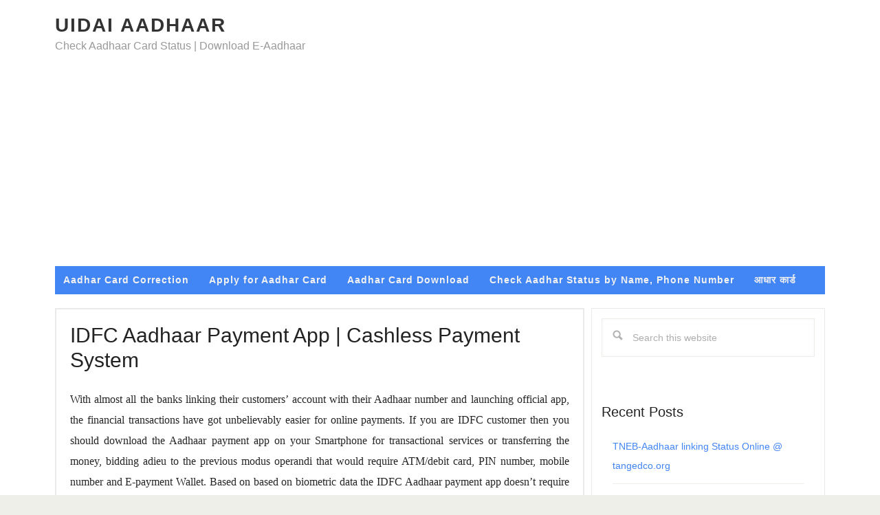

--- FILE ---
content_type: text/html; charset=UTF-8
request_url: https://aadhar-uidai.in/idfc-aadhar-payment-app/
body_size: 9290
content:
<!DOCTYPE html>
<html lang="en-US">
<head >
<meta charset="UTF-8" />
<meta name="viewport" content="width=device-width, initial-scale=1" />
    <style>
        #wpadminbar #wp-admin-bar-p404_free_top_button .ab-icon:before {
            content: "\f103";
            color: red;
            top: 2px;
        }
    </style>
<meta name='robots' content='index, follow, max-image-preview:large, max-snippet:-1, max-video-preview:-1' />

	
	<title>IDFC Aadhaar Payment App | Cashless Payment System</title>
	<meta name="description" content="IDFC Aadhaar Payment App stands amongst top Aadhaar based banking apps serving bank customers of IDFC without imposing lengthy procedure like downloading E wallet app, using mobile number for one time word (OTP) and bank details (A/C, PIN/Password, name of bank, etc).  " />
	<link rel="canonical" href="https://aadhar-uidai.in/idfc-aadhar-payment-app/" />
	<meta property="og:locale" content="en_US" />
	<meta property="og:type" content="article" />
	<meta property="og:title" content="IDFC Aadhaar Payment App | Cashless Payment System" />
	<meta property="og:description" content="IDFC Aadhaar Payment App stands amongst top Aadhaar based banking apps serving bank customers of IDFC without imposing lengthy procedure like downloading E wallet app, using mobile number for one time word (OTP) and bank details (A/C, PIN/Password, name of bank, etc).  " />
	<meta property="og:url" content="https://aadhar-uidai.in/idfc-aadhar-payment-app/" />
	<meta property="og:site_name" content="UIDAI Aadhaar" />
	<meta property="article:published_time" content="2018-02-21T05:54:54+00:00" />
	<meta property="article:modified_time" content="2018-02-21T05:56:37+00:00" />
	<meta property="og:image" content="https://aadhar-uidai.in/wp-content/uploads/2018/02/idfc-aadhaar-pay-app.png" />
	<meta property="og:image:width" content="400" />
	<meta property="og:image:height" content="219" />
	<meta property="og:image:type" content="image/png" />
	<meta name="author" content="sumit" />
	<meta name="twitter:card" content="summary_large_image" />
	<meta name="twitter:label1" content="Written by" />
	<meta name="twitter:data1" content="sumit" />
	<meta name="twitter:label2" content="Est. reading time" />
	<meta name="twitter:data2" content="2 minutes" />
	<script type="application/ld+json" class="yoast-schema-graph">{"@context":"https://schema.org","@graph":[{"@type":"WebPage","@id":"https://aadhar-uidai.in/idfc-aadhar-payment-app/","url":"https://aadhar-uidai.in/idfc-aadhar-payment-app/","name":"IDFC Aadhaar Payment App | Cashless Payment System","isPartOf":{"@id":"https://aadhar-uidai.in/#website"},"primaryImageOfPage":{"@id":"https://aadhar-uidai.in/idfc-aadhar-payment-app/#primaryimage"},"image":{"@id":"https://aadhar-uidai.in/idfc-aadhar-payment-app/#primaryimage"},"thumbnailUrl":"https://aadhar-uidai.in/wp-content/uploads/2018/02/idfc-aadhaar-pay-app.png","datePublished":"2018-02-21T05:54:54+00:00","dateModified":"2018-02-21T05:56:37+00:00","author":{"@id":"https://aadhar-uidai.in/#/schema/person/74e6650f46c9654397fd60bf10d7c885"},"description":"IDFC Aadhaar Payment App stands amongst top Aadhaar based banking apps serving bank customers of IDFC without imposing lengthy procedure like downloading E wallet app, using mobile number for one time word (OTP) and bank details (A/C, PIN/Password, name of bank, etc).  ","breadcrumb":{"@id":"https://aadhar-uidai.in/idfc-aadhar-payment-app/#breadcrumb"},"inLanguage":"en-US","potentialAction":[{"@type":"ReadAction","target":["https://aadhar-uidai.in/idfc-aadhar-payment-app/"]}]},{"@type":"ImageObject","inLanguage":"en-US","@id":"https://aadhar-uidai.in/idfc-aadhar-payment-app/#primaryimage","url":"https://aadhar-uidai.in/wp-content/uploads/2018/02/idfc-aadhaar-pay-app.png","contentUrl":"https://aadhar-uidai.in/wp-content/uploads/2018/02/idfc-aadhaar-pay-app.png","width":400,"height":219,"caption":"IDFC Aadhaar Payment App"},{"@type":"BreadcrumbList","@id":"https://aadhar-uidai.in/idfc-aadhar-payment-app/#breadcrumb","itemListElement":[{"@type":"ListItem","position":1,"name":"Home","item":"https://aadhar-uidai.in/"},{"@type":"ListItem","position":2,"name":"IDFC Aadhaar Payment App | Cashless Payment System"}]},{"@type":"WebSite","@id":"https://aadhar-uidai.in/#website","url":"https://aadhar-uidai.in/","name":"UIDAI Aadhaar","description":"Check Aadhaar Card Status | Download E-Aadhaar","potentialAction":[{"@type":"SearchAction","target":{"@type":"EntryPoint","urlTemplate":"https://aadhar-uidai.in/?s={search_term_string}"},"query-input":"required name=search_term_string"}],"inLanguage":"en-US"},{"@type":"Person","@id":"https://aadhar-uidai.in/#/schema/person/74e6650f46c9654397fd60bf10d7c885","name":"sumit","image":{"@type":"ImageObject","inLanguage":"en-US","@id":"https://aadhar-uidai.in/#/schema/person/image/","url":"https://secure.gravatar.com/avatar/58f466cc3c38a9dfc7b3929b0a1081ba?s=96&d=mm&r=g","contentUrl":"https://secure.gravatar.com/avatar/58f466cc3c38a9dfc7b3929b0a1081ba?s=96&d=mm&r=g","caption":"sumit"},"url":"https://aadhar-uidai.in/author/sumit/"}]}</script>
	


<link rel='dns-prefetch' href='//stats.wp.com' />
<link rel='dns-prefetch' href='//c0.wp.com' />
		
		
					
				
		<link rel='stylesheet' id='wpacu-combined-css-head-1' href='https://aadhar-uidai.in/wp-content/cache/asset-cleanup/css/head-05cc09fbe675b3d57df186f61bf016d104a44e46.css' type='text/css' media='all' />

<link rel='stylesheet' id='mediaelement-css' href='https://c0.wp.com/c/6.1.1/wp-includes/js/mediaelement/mediaelementplayer-legacy.min.css' type='text/css' media='all' />
<link rel='stylesheet' id='wp-mediaelement-css' href='https://c0.wp.com/c/6.1.1/wp-includes/js/mediaelement/wp-mediaelement.min.css' type='text/css' media='all' />

<link rel='stylesheet' id='classic-theme-styles-css' href='https://c0.wp.com/c/6.1.1/wp-includes/css/classic-themes.min.css' type='text/css' media='all' />
<style id='global-styles-inline-css' type='text/css'>
body{--wp--preset--color--black: #000000;--wp--preset--color--cyan-bluish-gray: #abb8c3;--wp--preset--color--white: #ffffff;--wp--preset--color--pale-pink: #f78da7;--wp--preset--color--vivid-red: #cf2e2e;--wp--preset--color--luminous-vivid-orange: #ff6900;--wp--preset--color--luminous-vivid-amber: #fcb900;--wp--preset--color--light-green-cyan: #7bdcb5;--wp--preset--color--vivid-green-cyan: #00d084;--wp--preset--color--pale-cyan-blue: #8ed1fc;--wp--preset--color--vivid-cyan-blue: #0693e3;--wp--preset--color--vivid-purple: #9b51e0;--wp--preset--gradient--vivid-cyan-blue-to-vivid-purple: linear-gradient(135deg,rgba(6,147,227,1) 0%,rgb(155,81,224) 100%);--wp--preset--gradient--light-green-cyan-to-vivid-green-cyan: linear-gradient(135deg,rgb(122,220,180) 0%,rgb(0,208,130) 100%);--wp--preset--gradient--luminous-vivid-amber-to-luminous-vivid-orange: linear-gradient(135deg,rgba(252,185,0,1) 0%,rgba(255,105,0,1) 100%);--wp--preset--gradient--luminous-vivid-orange-to-vivid-red: linear-gradient(135deg,rgba(255,105,0,1) 0%,rgb(207,46,46) 100%);--wp--preset--gradient--very-light-gray-to-cyan-bluish-gray: linear-gradient(135deg,rgb(238,238,238) 0%,rgb(169,184,195) 100%);--wp--preset--gradient--cool-to-warm-spectrum: linear-gradient(135deg,rgb(74,234,220) 0%,rgb(151,120,209) 20%,rgb(207,42,186) 40%,rgb(238,44,130) 60%,rgb(251,105,98) 80%,rgb(254,248,76) 100%);--wp--preset--gradient--blush-light-purple: linear-gradient(135deg,rgb(255,206,236) 0%,rgb(152,150,240) 100%);--wp--preset--gradient--blush-bordeaux: linear-gradient(135deg,rgb(254,205,165) 0%,rgb(254,45,45) 50%,rgb(107,0,62) 100%);--wp--preset--gradient--luminous-dusk: linear-gradient(135deg,rgb(255,203,112) 0%,rgb(199,81,192) 50%,rgb(65,88,208) 100%);--wp--preset--gradient--pale-ocean: linear-gradient(135deg,rgb(255,245,203) 0%,rgb(182,227,212) 50%,rgb(51,167,181) 100%);--wp--preset--gradient--electric-grass: linear-gradient(135deg,rgb(202,248,128) 0%,rgb(113,206,126) 100%);--wp--preset--gradient--midnight: linear-gradient(135deg,rgb(2,3,129) 0%,rgb(40,116,252) 100%);--wp--preset--duotone--dark-grayscale: url('#wp-duotone-dark-grayscale');--wp--preset--duotone--grayscale: url('#wp-duotone-grayscale');--wp--preset--duotone--purple-yellow: url('#wp-duotone-purple-yellow');--wp--preset--duotone--blue-red: url('#wp-duotone-blue-red');--wp--preset--duotone--midnight: url('#wp-duotone-midnight');--wp--preset--duotone--magenta-yellow: url('#wp-duotone-magenta-yellow');--wp--preset--duotone--purple-green: url('#wp-duotone-purple-green');--wp--preset--duotone--blue-orange: url('#wp-duotone-blue-orange');--wp--preset--font-size--small: 13px;--wp--preset--font-size--medium: 20px;--wp--preset--font-size--large: 36px;--wp--preset--font-size--x-large: 42px;--wp--preset--spacing--20: 0.44rem;--wp--preset--spacing--30: 0.67rem;--wp--preset--spacing--40: 1rem;--wp--preset--spacing--50: 1.5rem;--wp--preset--spacing--60: 2.25rem;--wp--preset--spacing--70: 3.38rem;--wp--preset--spacing--80: 5.06rem;}:where(.is-layout-flex){gap: 0.5em;}body .is-layout-flow > .alignleft{float: left;margin-inline-start: 0;margin-inline-end: 2em;}body .is-layout-flow > .alignright{float: right;margin-inline-start: 2em;margin-inline-end: 0;}body .is-layout-flow > .aligncenter{margin-left: auto !important;margin-right: auto !important;}body .is-layout-constrained > .alignleft{float: left;margin-inline-start: 0;margin-inline-end: 2em;}body .is-layout-constrained > .alignright{float: right;margin-inline-start: 2em;margin-inline-end: 0;}body .is-layout-constrained > .aligncenter{margin-left: auto !important;margin-right: auto !important;}body .is-layout-constrained > :where(:not(.alignleft):not(.alignright):not(.alignfull)){max-width: var(--wp--style--global--content-size);margin-left: auto !important;margin-right: auto !important;}body .is-layout-constrained > .alignwide{max-width: var(--wp--style--global--wide-size);}body .is-layout-flex{display: flex;}body .is-layout-flex{flex-wrap: wrap;align-items: center;}body .is-layout-flex > *{margin: 0;}:where(.wp-block-columns.is-layout-flex){gap: 2em;}.has-black-color{color: var(--wp--preset--color--black) !important;}.has-cyan-bluish-gray-color{color: var(--wp--preset--color--cyan-bluish-gray) !important;}.has-white-color{color: var(--wp--preset--color--white) !important;}.has-pale-pink-color{color: var(--wp--preset--color--pale-pink) !important;}.has-vivid-red-color{color: var(--wp--preset--color--vivid-red) !important;}.has-luminous-vivid-orange-color{color: var(--wp--preset--color--luminous-vivid-orange) !important;}.has-luminous-vivid-amber-color{color: var(--wp--preset--color--luminous-vivid-amber) !important;}.has-light-green-cyan-color{color: var(--wp--preset--color--light-green-cyan) !important;}.has-vivid-green-cyan-color{color: var(--wp--preset--color--vivid-green-cyan) !important;}.has-pale-cyan-blue-color{color: var(--wp--preset--color--pale-cyan-blue) !important;}.has-vivid-cyan-blue-color{color: var(--wp--preset--color--vivid-cyan-blue) !important;}.has-vivid-purple-color{color: var(--wp--preset--color--vivid-purple) !important;}.has-black-background-color{background-color: var(--wp--preset--color--black) !important;}.has-cyan-bluish-gray-background-color{background-color: var(--wp--preset--color--cyan-bluish-gray) !important;}.has-white-background-color{background-color: var(--wp--preset--color--white) !important;}.has-pale-pink-background-color{background-color: var(--wp--preset--color--pale-pink) !important;}.has-vivid-red-background-color{background-color: var(--wp--preset--color--vivid-red) !important;}.has-luminous-vivid-orange-background-color{background-color: var(--wp--preset--color--luminous-vivid-orange) !important;}.has-luminous-vivid-amber-background-color{background-color: var(--wp--preset--color--luminous-vivid-amber) !important;}.has-light-green-cyan-background-color{background-color: var(--wp--preset--color--light-green-cyan) !important;}.has-vivid-green-cyan-background-color{background-color: var(--wp--preset--color--vivid-green-cyan) !important;}.has-pale-cyan-blue-background-color{background-color: var(--wp--preset--color--pale-cyan-blue) !important;}.has-vivid-cyan-blue-background-color{background-color: var(--wp--preset--color--vivid-cyan-blue) !important;}.has-vivid-purple-background-color{background-color: var(--wp--preset--color--vivid-purple) !important;}.has-black-border-color{border-color: var(--wp--preset--color--black) !important;}.has-cyan-bluish-gray-border-color{border-color: var(--wp--preset--color--cyan-bluish-gray) !important;}.has-white-border-color{border-color: var(--wp--preset--color--white) !important;}.has-pale-pink-border-color{border-color: var(--wp--preset--color--pale-pink) !important;}.has-vivid-red-border-color{border-color: var(--wp--preset--color--vivid-red) !important;}.has-luminous-vivid-orange-border-color{border-color: var(--wp--preset--color--luminous-vivid-orange) !important;}.has-luminous-vivid-amber-border-color{border-color: var(--wp--preset--color--luminous-vivid-amber) !important;}.has-light-green-cyan-border-color{border-color: var(--wp--preset--color--light-green-cyan) !important;}.has-vivid-green-cyan-border-color{border-color: var(--wp--preset--color--vivid-green-cyan) !important;}.has-pale-cyan-blue-border-color{border-color: var(--wp--preset--color--pale-cyan-blue) !important;}.has-vivid-cyan-blue-border-color{border-color: var(--wp--preset--color--vivid-cyan-blue) !important;}.has-vivid-purple-border-color{border-color: var(--wp--preset--color--vivid-purple) !important;}.has-vivid-cyan-blue-to-vivid-purple-gradient-background{background: var(--wp--preset--gradient--vivid-cyan-blue-to-vivid-purple) !important;}.has-light-green-cyan-to-vivid-green-cyan-gradient-background{background: var(--wp--preset--gradient--light-green-cyan-to-vivid-green-cyan) !important;}.has-luminous-vivid-amber-to-luminous-vivid-orange-gradient-background{background: var(--wp--preset--gradient--luminous-vivid-amber-to-luminous-vivid-orange) !important;}.has-luminous-vivid-orange-to-vivid-red-gradient-background{background: var(--wp--preset--gradient--luminous-vivid-orange-to-vivid-red) !important;}.has-very-light-gray-to-cyan-bluish-gray-gradient-background{background: var(--wp--preset--gradient--very-light-gray-to-cyan-bluish-gray) !important;}.has-cool-to-warm-spectrum-gradient-background{background: var(--wp--preset--gradient--cool-to-warm-spectrum) !important;}.has-blush-light-purple-gradient-background{background: var(--wp--preset--gradient--blush-light-purple) !important;}.has-blush-bordeaux-gradient-background{background: var(--wp--preset--gradient--blush-bordeaux) !important;}.has-luminous-dusk-gradient-background{background: var(--wp--preset--gradient--luminous-dusk) !important;}.has-pale-ocean-gradient-background{background: var(--wp--preset--gradient--pale-ocean) !important;}.has-electric-grass-gradient-background{background: var(--wp--preset--gradient--electric-grass) !important;}.has-midnight-gradient-background{background: var(--wp--preset--gradient--midnight) !important;}.has-small-font-size{font-size: var(--wp--preset--font-size--small) !important;}.has-medium-font-size{font-size: var(--wp--preset--font-size--medium) !important;}.has-large-font-size{font-size: var(--wp--preset--font-size--large) !important;}.has-x-large-font-size{font-size: var(--wp--preset--font-size--x-large) !important;}
.wp-block-navigation a:where(:not(.wp-element-button)){color: inherit;}
:where(.wp-block-columns.is-layout-flex){gap: 2em;}
.wp-block-pullquote{font-size: 1.5em;line-height: 1.6;}
</style>

<link rel='stylesheet' id='jetpack_css-css' href='https://c0.wp.com/p/jetpack/12.5.1/css/jetpack.css' type='text/css' media='all' />
<style id='quads-styles-inline-css' type='text/css'>

    .quads-location ins.adsbygoogle {
        background: transparent !important;
    }
    .quads.quads_ad_container { display: grid; grid-template-columns: auto; grid-gap: 10px; padding: 10px; }
    .grid_image{animation: fadeIn 0.5s;-webkit-animation: fadeIn 0.5s;-moz-animation: fadeIn 0.5s;
        -o-animation: fadeIn 0.5s;-ms-animation: fadeIn 0.5s;}
    .quads-ad-label { font-size: 12px; text-align: center; color: #333;}
    .quads_click_impression { display: none;}
</style>
<script type="012e723b204ac6cdb2fa2162-text/javascript" src='https://aadhar-uidai.in/wp-content/cache/asset-cleanup/js/item/29a5dbca0d1c3fb29e8622333de95176-vea944d3e891a7c4bfd14a149c6dafde9a78e268b.js' id='340b9010f2df3d8364af3f831719982c-js'></script>
<script type="012e723b204ac6cdb2fa2162-text/javascript" src='https://c0.wp.com/c/6.1.1/wp-includes/js/jquery/jquery.min.js' id='jquery-core-js'></script>
<script type="012e723b204ac6cdb2fa2162-text/javascript" src='https://c0.wp.com/c/6.1.1/wp-includes/js/jquery/jquery-migrate.min.js' id='jquery-migrate-js'></script>
<script async src="https://pagead2.googlesyndication.com/pagead/js/adsbygoogle.js?client=ca-pub-4386722152882785" crossorigin="anonymous" type="012e723b204ac6cdb2fa2162-text/javascript"></script>	<style>img#wpstats{display:none}</style>
		<script type="012e723b204ac6cdb2fa2162-text/javascript">document.cookie = 'quads_browser_width='+screen.width;</script><link rel="icon" href="https://aadhar-uidai.in/wp-content/themes/aadhar/images/favicon.ico" />

<meta name="google-site-verification" content="FPZeJbG83yqwRskhtRSMJ0IchmQ1sL-uoPWhPSqihYM" /><style type="text/css" id="gs-faq-critical">.gs-faq {padding: 5px 0;}.gs-faq__question {display: none;margin-top: 10px;text-align: left;white-space: normal;width: 100%;}.js .gs-faq__question {display: block;}.gs-faq__question:first-of-type {margin-top: 0;}.js .gs-faq__answer {display: none;padding: 5px;}.gs-faq__answer p:last-of-type {margin-bottom: 0;}.js .gs-faq__answer__heading {display: none;}.gs-faq__answer.no-animation.gs-faq--expanded {display: block;}</style><style type="text/css" id="custom-background-css">
body.custom-background { background-image: url("https://aadhar-uidai.in/wp-content/themes/aadhar/images/bg.png"); background-position: left top; background-size: auto; background-repeat: repeat; background-attachment: scroll; }
</style>
	<link rel="amphtml" href="https://aadhar-uidai.in/idfc-aadhar-payment-app/amp/"></head>
<body class="post-template-default single single-post postid-1033 single-format-standard custom-background header-full-width content-sidebar genesis-breadcrumbs-hidden genesis-footer-widgets-hidden"><svg xmlns="http://www.w3.org/2000/svg" viewBox="0 0 0 0" width="0" height="0" focusable="false" role="none" style="visibility: hidden; position: absolute; left: -9999px; overflow: hidden;" ><defs><filter id="wp-duotone-dark-grayscale"><feColorMatrix color-interpolation-filters="sRGB" type="matrix" values=" .299 .587 .114 0 0 .299 .587 .114 0 0 .299 .587 .114 0 0 .299 .587 .114 0 0 " /><feComponentTransfer color-interpolation-filters="sRGB" ><feFuncR type="table" tableValues="0 0.49803921568627" /><feFuncG type="table" tableValues="0 0.49803921568627" /><feFuncB type="table" tableValues="0 0.49803921568627" /><feFuncA type="table" tableValues="1 1" /></feComponentTransfer><feComposite in2="SourceGraphic" operator="in" /></filter></defs></svg><svg xmlns="http://www.w3.org/2000/svg" viewBox="0 0 0 0" width="0" height="0" focusable="false" role="none" style="visibility: hidden; position: absolute; left: -9999px; overflow: hidden;" ><defs><filter id="wp-duotone-grayscale"><feColorMatrix color-interpolation-filters="sRGB" type="matrix" values=" .299 .587 .114 0 0 .299 .587 .114 0 0 .299 .587 .114 0 0 .299 .587 .114 0 0 " /><feComponentTransfer color-interpolation-filters="sRGB" ><feFuncR type="table" tableValues="0 1" /><feFuncG type="table" tableValues="0 1" /><feFuncB type="table" tableValues="0 1" /><feFuncA type="table" tableValues="1 1" /></feComponentTransfer><feComposite in2="SourceGraphic" operator="in" /></filter></defs></svg><svg xmlns="http://www.w3.org/2000/svg" viewBox="0 0 0 0" width="0" height="0" focusable="false" role="none" style="visibility: hidden; position: absolute; left: -9999px; overflow: hidden;" ><defs><filter id="wp-duotone-purple-yellow"><feColorMatrix color-interpolation-filters="sRGB" type="matrix" values=" .299 .587 .114 0 0 .299 .587 .114 0 0 .299 .587 .114 0 0 .299 .587 .114 0 0 " /><feComponentTransfer color-interpolation-filters="sRGB" ><feFuncR type="table" tableValues="0.54901960784314 0.98823529411765" /><feFuncG type="table" tableValues="0 1" /><feFuncB type="table" tableValues="0.71764705882353 0.25490196078431" /><feFuncA type="table" tableValues="1 1" /></feComponentTransfer><feComposite in2="SourceGraphic" operator="in" /></filter></defs></svg><svg xmlns="http://www.w3.org/2000/svg" viewBox="0 0 0 0" width="0" height="0" focusable="false" role="none" style="visibility: hidden; position: absolute; left: -9999px; overflow: hidden;" ><defs><filter id="wp-duotone-blue-red"><feColorMatrix color-interpolation-filters="sRGB" type="matrix" values=" .299 .587 .114 0 0 .299 .587 .114 0 0 .299 .587 .114 0 0 .299 .587 .114 0 0 " /><feComponentTransfer color-interpolation-filters="sRGB" ><feFuncR type="table" tableValues="0 1" /><feFuncG type="table" tableValues="0 0.27843137254902" /><feFuncB type="table" tableValues="0.5921568627451 0.27843137254902" /><feFuncA type="table" tableValues="1 1" /></feComponentTransfer><feComposite in2="SourceGraphic" operator="in" /></filter></defs></svg><svg xmlns="http://www.w3.org/2000/svg" viewBox="0 0 0 0" width="0" height="0" focusable="false" role="none" style="visibility: hidden; position: absolute; left: -9999px; overflow: hidden;" ><defs><filter id="wp-duotone-midnight"><feColorMatrix color-interpolation-filters="sRGB" type="matrix" values=" .299 .587 .114 0 0 .299 .587 .114 0 0 .299 .587 .114 0 0 .299 .587 .114 0 0 " /><feComponentTransfer color-interpolation-filters="sRGB" ><feFuncR type="table" tableValues="0 0" /><feFuncG type="table" tableValues="0 0.64705882352941" /><feFuncB type="table" tableValues="0 1" /><feFuncA type="table" tableValues="1 1" /></feComponentTransfer><feComposite in2="SourceGraphic" operator="in" /></filter></defs></svg><svg xmlns="http://www.w3.org/2000/svg" viewBox="0 0 0 0" width="0" height="0" focusable="false" role="none" style="visibility: hidden; position: absolute; left: -9999px; overflow: hidden;" ><defs><filter id="wp-duotone-magenta-yellow"><feColorMatrix color-interpolation-filters="sRGB" type="matrix" values=" .299 .587 .114 0 0 .299 .587 .114 0 0 .299 .587 .114 0 0 .299 .587 .114 0 0 " /><feComponentTransfer color-interpolation-filters="sRGB" ><feFuncR type="table" tableValues="0.78039215686275 1" /><feFuncG type="table" tableValues="0 0.94901960784314" /><feFuncB type="table" tableValues="0.35294117647059 0.47058823529412" /><feFuncA type="table" tableValues="1 1" /></feComponentTransfer><feComposite in2="SourceGraphic" operator="in" /></filter></defs></svg><svg xmlns="http://www.w3.org/2000/svg" viewBox="0 0 0 0" width="0" height="0" focusable="false" role="none" style="visibility: hidden; position: absolute; left: -9999px; overflow: hidden;" ><defs><filter id="wp-duotone-purple-green"><feColorMatrix color-interpolation-filters="sRGB" type="matrix" values=" .299 .587 .114 0 0 .299 .587 .114 0 0 .299 .587 .114 0 0 .299 .587 .114 0 0 " /><feComponentTransfer color-interpolation-filters="sRGB" ><feFuncR type="table" tableValues="0.65098039215686 0.40392156862745" /><feFuncG type="table" tableValues="0 1" /><feFuncB type="table" tableValues="0.44705882352941 0.4" /><feFuncA type="table" tableValues="1 1" /></feComponentTransfer><feComposite in2="SourceGraphic" operator="in" /></filter></defs></svg><svg xmlns="http://www.w3.org/2000/svg" viewBox="0 0 0 0" width="0" height="0" focusable="false" role="none" style="visibility: hidden; position: absolute; left: -9999px; overflow: hidden;" ><defs><filter id="wp-duotone-blue-orange"><feColorMatrix color-interpolation-filters="sRGB" type="matrix" values=" .299 .587 .114 0 0 .299 .587 .114 0 0 .299 .587 .114 0 0 .299 .587 .114 0 0 " /><feComponentTransfer color-interpolation-filters="sRGB" ><feFuncR type="table" tableValues="0.098039215686275 1" /><feFuncG type="table" tableValues="0 0.66274509803922" /><feFuncB type="table" tableValues="0.84705882352941 0.41960784313725" /><feFuncA type="table" tableValues="1 1" /></feComponentTransfer><feComposite in2="SourceGraphic" operator="in" /></filter></defs></svg><div class="site-container"><ul class="genesis-skip-link"><li><a href="#genesis-nav-secondary" class="screen-reader-shortcut"> Skip to secondary menu</a></li><li><a href="#genesis-content" class="screen-reader-shortcut"> Skip to main content</a></li><li><a href="#genesis-sidebar-primary" class="screen-reader-shortcut"> Skip to primary sidebar</a></li></ul><div class="site-container-wrap"><header class="site-header"><div class="wrap"><div class="title-area"><p class="site-title"><a href="https://aadhar-uidai.in/">UIDAI Aadhaar</a></p><p class="site-description">Check Aadhaar Card Status | Download E-Aadhaar</p></div></div></header><nav class="nav-secondary" aria-label="Secondary" id="genesis-nav-secondary"><div class="wrap"><ul id="menu-main-menu" class="menu genesis-nav-menu menu-secondary js-superfish"><li id="menu-item-207" class="menu-item menu-item-type-taxonomy menu-item-object-category menu-item-207"><a href="https://aadhar-uidai.in/category/aadhar-card-correction/"><span >Aadhar Card Correction</span></a></li>
<li id="menu-item-209" class="menu-item menu-item-type-taxonomy menu-item-object-category menu-item-209"><a href="https://aadhar-uidai.in/category/apply-for-aadhar-card/"><span >Apply for Aadhar Card</span></a></li>
<li id="menu-item-201" class="menu-item menu-item-type-taxonomy menu-item-object-category current-post-ancestor current-menu-parent current-post-parent menu-item-201"><a href="https://aadhar-uidai.in/category/aadhar-card-download/"><span >Aadhar Card Download</span></a></li>
<li id="menu-item-205" class="menu-item menu-item-type-taxonomy menu-item-object-category menu-item-205"><a href="https://aadhar-uidai.in/category/check-aadhar-status/"><span >Check Aadhar Status by Name, Phone Number</span></a></li>
<li id="menu-item-732" class="menu-item menu-item-type-taxonomy menu-item-object-category menu-item-732"><a href="https://aadhar-uidai.in/category/%e0%a4%86%e0%a4%a7%e0%a4%be%e0%a4%b0-%e0%a4%95%e0%a4%be%e0%a4%b0%e0%a5%8d%e0%a4%a1/"><span >आधार कार्ड</span></a></li>
</ul></div></nav><div class="site-inner"><div class="content-sidebar-wrap"><main class="content" id="genesis-content"><article class="post-1033 post type-post status-publish format-standard has-post-thumbnail category-aadhar-card-download entry" aria-label="IDFC Aadhaar Payment App | Cashless Payment System"><header class="entry-header"><h1 class="entry-title">IDFC Aadhaar Payment App | Cashless Payment System</h1>
</header><div class="entry-content"><p>With almost all the banks linking their customers’ account with their Aadhaar number and launching official app, the financial transactions have got unbelievably easier for online payments. If you are IDFC customer then you should download the Aadhaar payment app on your Smartphone for transactional services or transferring the money, bidding adieu to the previous modus operandi that would require ATM/debit card, PIN number, mobile number and E-payment Wallet. Based on based on biometric data the IDFC Aadhaar payment app doesn’t require card (ATM/Debit Card), PIN, E-Wallet or mobile as has been a trend as of now.</p>
<p><img decoding="async" class="aligncenter wp-image-1034 size-full" src="https://aadhar-uidai.in/wp-content/uploads/2018/02/idfc-aadhaar-pay-app.png" alt="IDFC Aadhaar Payment App" width="400" height="219" srcset="https://aadhar-uidai.in/wp-content/uploads/2018/02/idfc-aadhaar-pay-app.png 400w, https://aadhar-uidai.in/wp-content/uploads/2018/02/idfc-aadhaar-pay-app-300x164.png 300w" sizes="(max-width: 400px) 100vw, 400px" /></p>
<p>With IDFC Aadhaar Payment App identifying the customer through his/her biometric data the bank-customer (merchant) can make payment or transfer money to any account for the purchase of goods/items by using his thumbnail and Aadhaar number. So the Aadhaar card has in this way emerged as an unquestionable authentic document certifying the genuineness of Aadhaar holder by his/her impression of thumbnail and the Aadhaar number.</p>
<p>IDFC Aadhaar Payment App stands amongst top <strong><a href="https://aadhar-uidai.in/category/aadhar-card-download/">Aadhaar</a> </strong>based banking apps serving bank customers of IDFC without imposing lengthy procedure like downloading E wallet app, using mobile number for one time word (OTP) and bank details (A/C, PIN/Password, name of bank, etc).</p>
<h3><strong>Significance of IDFC Aadhaar Payment App</strong></h3>
<p>The idea of launching IDFC Aadhaar App was taken from <strong>BHIM app</strong> launched by the government for all the banking customers. <strong>BHIM</strong> is not based on conventional procedure but Aadhaar number and biometric data of the individuals (thumbnail) for banking transactions on android phone equipped with IDFC Aadhaar Payment App.</p>
<h3><strong>Services of IDFC Aadhaar Payment App</strong></h3>
<ul>
<li>Balance enquiry of account</li>
<li>Receiving Payment</li>
<li>Money Transfer</li>
<li>Money Withdrawal</li>
</ul>
<h3><strong>The Tools Required for IDFC Aadhaar Payment App</strong></h3>
<p>Following are the things you should be equipped with, provided you want to use IDFC Aadhaar Payment App downloaded on your android phone or Smartphone.</p>
<ul>
<li>Smartphone with strong connectivity of net</li>
<li>Biometric Scanner</li>
<li>A Connecting Cable</li>
</ul>
<h3><strong>How Aadhaar card Validates IDFC Aadhaar App</strong></h3>
<p>As mentioned earlier, the Aadhaar card is completely based on biometric data of the IDFC’s bank customer which is verified through thumbnail punched into the scanner. Any merchant or customer of IDFC doesn’t need to download any additional app, memorize PIN/password, carry cash card and hold mobile phone number for transactions as the thumbnail itself is the solution of all.</p>
<p>If you have a Smartphone with strong connectivity of net downloaded with IDFC Aadhaar Payment App then nothing will come on your way for financial transactions. You can get more information and be assisted for the IDFC Aadhaar Payment Apps and its services by entering your name, email, mobile number. The customer care executive will contact you on your registered mobile number. If you have yet any inquiry you should dial up the toll free number of <strong>IDFC &#8211; <a href="tel: 1800 419 4332">1800 419 4332</a></strong> for the assistance.</p>

<div class='yarpp yarpp-related yarpp-related-website yarpp-template-list'>

<h3>Related posts:</h3><ol>
<li><a href="https://aadhar-uidai.in/sbi-aadhaar-pay/" rel="bookmark" title="SBI Aadhaar Pay | Aadhar Merchant Payment App | aadhar-uidai.in">SBI Aadhaar Pay | Aadhar Merchant Payment App | aadhar-uidai.in</a></li>
<li><a href="https://aadhar-uidai.in/aadhar-enabled-payment-system/" rel="bookmark" title="Aadhaar Enabled Payment System | AEPS | aadhar-uidai.in">Aadhaar Enabled Payment System | AEPS | aadhar-uidai.in</a></li>
<li><a href="https://aadhar-uidai.in/aadhaar-card-payment-app-download-free/" rel="bookmark" title="Aadhaar card payment app download free">Aadhaar card payment app download free</a></li>
<li><a href="https://aadhar-uidai.in/aadhar-payment-app/" rel="bookmark" title="Aadhar payment app">Aadhar payment app</a></li>
<li><a href="https://aadhar-uidai.in/pfms-know-your-payment/" rel="bookmark" title="Know your payment : PFMS | aadhar-uidai.in">Know your payment : PFMS | aadhar-uidai.in</a></li>
</ol>
</div>

</div><footer class="entry-footer"></footer></article><h2 class="screen-reader-text">Reader Interactions</h2>	<div id="respond" class="comment-respond">
		<h3 id="reply-title" class="comment-reply-title">Leave a Reply <small><a rel="nofollow" id="cancel-comment-reply-link" href="/idfc-aadhar-payment-app/#respond" style="display:none;">Cancel reply</a></small></h3><form action="" method="post" id="commentform" class="comment-form" novalidate><p class="comment-notes"><span id="email-notes">Your email address will not be published.</span> <span class="required-field-message">Required fields are marked <span class="required">*</span></span></p><p class="comment-form-comment"><label for="comment">Comment <span class="required">*</span></label> <textarea id="comment" name="comment" cols="45" rows="8" maxlength="65525" required></textarea></p><p class="comment-form-author"><label for="author">Name <span class="required">*</span></label> <input id="author" name="author" type="text" value="" size="30" maxlength="245" autocomplete="name" required /></p>
<p class="comment-form-email"><label for="email">Email <span class="required">*</span></label> <input id="email" name="email" type="email" value="" size="30" maxlength="100" aria-describedby="email-notes" autocomplete="email" required /></p>
<p class="comment-form-url"><label for="url">Website</label> <input id="url" name="url" type="url" value="" size="30" maxlength="200" autocomplete="url" /></p>
<p class="form-submit"><input name="submit" type="submit" id="submit" class="submit" value="Post Comment" /> <input type='hidden' name='comment_post_ID' value='1033' id='comment_post_ID' />
<input type='hidden' name='comment_parent' id='comment_parent' value='0' />
</p></form>	</div>
	</main><aside class="sidebar sidebar-primary widget-area" role="complementary" aria-label="Primary Sidebar" id="genesis-sidebar-primary"><h2 class="genesis-sidebar-title screen-reader-text">Primary Sidebar</h2><section id="search-2" class="widget widget_search"><div class="widget-wrap"><form class="search-form" method="get" action="https://aadhar-uidai.in/" role="search"><label class="search-form-label screen-reader-text" for="searchform-1">Search this website</label><input class="search-form-input" type="search" name="s" id="searchform-1" placeholder="Search this website"><input class="search-form-submit" type="submit" value="Search"><meta content="https://aadhar-uidai.in/?s={s}"></form></div></section>

		<section id="recent-posts-2" class="widget widget_recent_entries"><div class="widget-wrap">
		<h3 class="widgettitle widget-title">Recent Posts</h3>

		<ul>
											<li>
					<a href="https://aadhar-uidai.in/tneb-aadhaar-linking-status-online-tangedco-org/">TNEB-Aadhaar linking Status Online @ tangedco.org</a>
									</li>
											<li>
					<a href="https://aadhar-uidai.in/emitra-sso-id-rajasthan-sso-rajasthan-gov-in/">Emitra SSO ID Rajasthan @ sso.rajasthan.gov.in</a>
									</li>
											<li>
					<a href="https://aadhar-uidai.in/how-to-update-mobile-number-on-aadhaar-online-using-ippb/">How To Update Mobile Number On Aadhaar Online Using IPPB</a>
									</li>
											<li>
					<a href="https://aadhar-uidai.in/how-to-get-your-aadhaar-card-reprint-track-its-status-uidai-gov-in/">How to Get Your Aadhaar Card Reprint &#038; Track Its Status @ uidai.gov.in</a>
									</li>
											<li>
					<a href="https://aadhar-uidai.in/how-to-download-an-e-shram-card-by-mobile-and-aadhar-number/">How to Download an E-Shram Card by Mobile and Aadhar Number</a>
									</li>
					</ul>

		</div></section>
</aside></div></div><footer class="site-footer"><div class="wrap"><p>Copyright &#x000A9;&nbsp;2025 &middot; <a href="/">Aadhar-Uidai.in</a>. <a href="https://aadhar-uidai.in/privacy-policy/">Privacy Policy | <a href="https://aadhar-uidai.in/terms-conditions/">Terms of Use</a> | <a href="https://aadhar-uidai.in/about-us/">About Us</a> | <a href="https://aadhar-uidai.in/contact-us/">Contact Us</a></p></div></footer></div></div><script async src="https://www.googletagmanager.com/gtag/js?id=UA-88005865-3" type="012e723b204ac6cdb2fa2162-text/javascript"></script>
<script type="012e723b204ac6cdb2fa2162-text/javascript">
  window.dataLayer = window.dataLayer || [];
  function gtag(){dataLayer.push(arguments);}
  gtag('js', new Date());
  gtag('config', 'UA-88005865-3');
</script>
<link rel='stylesheet' id='yarppRelatedCss-css' href='https://aadhar-uidai.in/wp-content/plugins/yet-another-related-posts-plugin/style/related.css?ver=5.30.11' type='text/css' media='all' />

<script type="012e723b204ac6cdb2fa2162-text/javascript" id='swcfpc_auto_prefetch_url-js-before'>
			function swcfpc_wildcard_check(str, rule) {
			let escapeRegex = (str) => str.replace(/([.*+?^=!:${}()|\[\]\/\\])/g, "\\$1");
			return new RegExp("^" + rule.split("*").map(escapeRegex).join(".*") + "$").test(str);
			}

			function swcfpc_can_url_be_prefetched(href) {

			if( href.length == 0 )
			return false;

			if( href.startsWith("mailto:") )
			return false;

			if( href.startsWith("https://") )
			href = href.split("https://"+location.host)[1];
			else if( href.startsWith("http://") )
			href = href.split("http://"+location.host)[1];

			for( let i=0; i < swcfpc_prefetch_urls_to_exclude.length; i++) {

			if( swcfpc_wildcard_check(href, swcfpc_prefetch_urls_to_exclude[i]) )
			return false;

			}

			return true;

			}

			let swcfpc_prefetch_urls_to_exclude = '["\/*ao_noptirocket*","\/*jetpack=comms*","\/*kinsta-monitor*","*ao_speedup_cachebuster*","\/*removed_item*","\/my-account*","\/wc-api\/*","\/edd-api\/*","\/wp-json*"]';
			swcfpc_prefetch_urls_to_exclude = (swcfpc_prefetch_urls_to_exclude) ? JSON.parse(swcfpc_prefetch_urls_to_exclude) : [];

			
</script>
<script type="012e723b204ac6cdb2fa2162-text/javascript" src='https://c0.wp.com/c/6.1.1/wp-includes/js/comment-reply.min.js' id='comment-reply-js'></script>
<script type="012e723b204ac6cdb2fa2162-text/javascript" src='https://c0.wp.com/c/6.1.1/wp-includes/js/hoverIntent.min.js' id='hoverIntent-js'></script>

<script defer type="012e723b204ac6cdb2fa2162-text/javascript" src='https://stats.wp.com/e-202547.js' id='jetpack-stats-js'></script>
<script type="012e723b204ac6cdb2fa2162-text/javascript" id='jetpack-stats-js-after'>
_stq = window._stq || [];
_stq.push([ "view", {v:'ext',blog:'131322889',post:'1033',tz:'9',srv:'aadhar-uidai.in',j:'1:12.5.1'} ]);
_stq.push([ "clickTrackerInit", "131322889", "1033" ]);
</script>
<script data-wpacu-to-be-preloaded-basic='1' type="012e723b204ac6cdb2fa2162-text/javascript" id='wpacu-combined-js-body-group-1' src='https://aadhar-uidai.in/wp-content/cache/asset-cleanup/js/body-e158294615c1ac2e81bd1e66c088ed625e078b04.js'></script>
<script type="012e723b204ac6cdb2fa2162-text/javascript">let commentForm = document.querySelector("#commentform, #ast-commentform, #fl-comment-form, #ht-commentform");document.onscroll = function () {commentForm.action = "/wp-comments-post.php?6bdc70d42ba423c53ea4f7b8b48a7b7a";};</script>

		<script src="/cdn-cgi/scripts/7d0fa10a/cloudflare-static/rocket-loader.min.js" data-cf-settings="012e723b204ac6cdb2fa2162-|49" defer></script><script defer src="https://static.cloudflareinsights.com/beacon.min.js/vcd15cbe7772f49c399c6a5babf22c1241717689176015" integrity="sha512-ZpsOmlRQV6y907TI0dKBHq9Md29nnaEIPlkf84rnaERnq6zvWvPUqr2ft8M1aS28oN72PdrCzSjY4U6VaAw1EQ==" data-cf-beacon='{"version":"2024.11.0","token":"d7413325e5ce4cccae16dcc8409996d8","r":1,"server_timing":{"name":{"cfCacheStatus":true,"cfEdge":true,"cfExtPri":true,"cfL4":true,"cfOrigin":true,"cfSpeedBrain":true},"location_startswith":null}}' crossorigin="anonymous"></script>
</body></html>


--- FILE ---
content_type: text/html; charset=utf-8
request_url: https://www.google.com/recaptcha/api2/aframe
body_size: 265
content:
<!DOCTYPE HTML><html><head><meta http-equiv="content-type" content="text/html; charset=UTF-8"></head><body><script nonce="6UAYYrs0h2tniHFIqJp4Cw">/** Anti-fraud and anti-abuse applications only. See google.com/recaptcha */ try{var clients={'sodar':'https://pagead2.googlesyndication.com/pagead/sodar?'};window.addEventListener("message",function(a){try{if(a.source===window.parent){var b=JSON.parse(a.data);var c=clients[b['id']];if(c){var d=document.createElement('img');d.src=c+b['params']+'&rc='+(localStorage.getItem("rc::a")?sessionStorage.getItem("rc::b"):"");window.document.body.appendChild(d);sessionStorage.setItem("rc::e",parseInt(sessionStorage.getItem("rc::e")||0)+1);localStorage.setItem("rc::h",'1763968896673');}}}catch(b){}});window.parent.postMessage("_grecaptcha_ready", "*");}catch(b){}</script></body></html>

--- FILE ---
content_type: text/css
request_url: https://aadhar-uidai.in/wp-content/cache/asset-cleanup/css/head-05cc09fbe675b3d57df186f61bf016d104a44e46.css
body_size: 6209
content:
/*!/wp-content/cache/asset-cleanup/css/item/aadhar__style-css-vee27545c7b631eb054b3ca93fd5eadce4d7b4245.css*/
/*!/wp-content/themes/aadhar/style.css*/html{font-family:sans-serif;-ms-text-size-adjust:100%;-webkit-text-size-adjust:100%}body{margin:0}article,aside,details,figcaption,figure,footer,header,main,menu,nav,section,summary{display:block}audio,canvas,progress,video{display:inline-block}audio:not([controls]){display:none;height:0}progress{vertical-align:baseline}template,[hidden]{display:none}a{background-color:#fff0;-webkit-text-decoration-skip:objects}a:active,a:hover{outline-width:0}abbr[title]{border-bottom:none;text-decoration:underline;text-decoration:underline dotted}b,strong{font-weight:inherit}b,strong{font-weight:bolder}dfn{font-style:italic}h1{font-size:2em;margin:.67em 0}mark{background-color:#ff0;color:#000}small{font-size:80%}sub,sup{font-size:75%;line-height:0;position:relative;vertical-align:baseline}sub{bottom:-.25em}sup{top:-.5em}img{border-style:none}svg:not(:root){overflow:hidden}code,kbd,pre,samp{font-family:monospace,monospace;font-size:1em}figure{margin:1em 40px}hr{box-sizing:content-box;height:0;overflow:visible}button,input,optgroup,select,textarea{font:inherit;margin:0}optgroup{font-weight:700}button,input{overflow:visible}button,select{text-transform:none}button,html [type="button"],[type="reset"],[type="submit"]{-webkit-appearance:button}button::-moz-focus-inner,[type="button"]::-moz-focus-inner,[type="reset"]::-moz-focus-inner,[type="submit"]::-moz-focus-inner{border-style:none;padding:0}button:-moz-focusring,[type="button"]:-moz-focusring,[type="reset"]:-moz-focusring,[type="submit"]:-moz-focusring{outline:1px dotted ButtonText}fieldset{border:1px solid silver;margin:0 2px;padding:.35em .625em .75em}legend{box-sizing:border-box;color:inherit;display:table;max-width:100%;padding:0;white-space:normal}textarea{overflow:auto}[type="checkbox"],[type="radio"]{box-sizing:border-box;padding:0}[type="number"]::-webkit-inner-spin-button,[type="number"]::-webkit-outer-spin-button{height:auto}[type="search"]{-webkit-appearance:textfield;outline-offset:-2px}[type="search"]::-webkit-search-cancel-button,[type="search"]::-webkit-search-decoration{-webkit-appearance:none}::-webkit-input-placeholder{color:inherit;opacity:.54}::-webkit-file-upload-button{-webkit-appearance:button;font:inherit}html,input[type="search"]{-webkit-box-sizing:border-box;-moz-box-sizing:border-box;box-sizing:border-box}*,*:before,*:after{box-sizing:inherit}.author-box:before,.clearfix:before,.entry:before,.entry-content:before,.footer-widgets:before,.nav-primary:before,.nav-secondary:before,.pagination:before,.site-container:before,.site-footer:before,.site-header:before,.site-inner:before,.widget:before,.wrap:before{content:" ";display:table}.author-box:after,.clearfix:after,.entry:after,.entry-content:after,.footer-widgets:after,.nav-primary:after,.nav-secondary:after,.pagination:after,.site-container:after,.site-footer:after,.site-header:after,.site-inner:after,.widget:after,.wrap:after{clear:both;content:" ";display:table}html{font-size:62.5%}body>div{font-size:1.6rem}body{background-color:#efefe9;color:#767673;font-family:'Droid Sans',sans-serif;font-size:16px;font-size:1.6rem;font-weight:300;line-height:1.625}a,button,input[type="button"],input[type="reset"],input[type="submit"],textarea:focus,.button{-webkit-transition:all 0.1s ease-in-out;-moz-transition:all 0.1s ease-in-out;-ms-transition:all 0.1s ease-in-out;-o-transition:all 0.1s ease-in-out;transition:all 0.1s ease-in-out}::-moz-selection{background-color:#333;color:#fff}::selection{background-color:#333;color:#fff}a{color:#27968b;text-decoration:none}a:focus,a:hover,.site-footer a:focus,.site-footer a:hover{color:#222;text-decoration:underline;-webkit-text-decoration-style:dotted;text-decoration-style:dotted}p{margin:0 0 16px;padding:0}strong{font-weight:700}ol,ul{margin:0;padding:0}mark{background:#ddd;color:#000}blockquote,blockquote::before{color:#6a6a6a}blockquote{margin:40px 40px 24px}blockquote::before{content:"“";display:block;font-size:30px;font-size:3rem;height:0;left:-20px;position:relative;top:-10px}.entry-content code{background-color:#333;color:#ddd}cite{font-style:normal}hr{border:0;border-collapse:collapse;border-bottom:1px solid #eeeee8;clear:left;margin:0 0 40px;padding-top:20px}h1,h2,h3,h4,h5,h6{color:#222;font-family:'Roboto Slab',sans-serif;font-weight:300;line-height:1.2;margin:0 0 24px}h1,.entry-title{font-size:30px;font-size:3rem}h2,.home-top .entry-title{font-size:24px;font-size:2.4rem}h3,.archive-title,.comments-title,.home-bottom .entry-title,.home-middle .entry-title{font-size:20px;font-size:2rem}h4{font-size:20px;font-size:2rem}h5{font-size:18px;font-size:1.8rem}h6,.sidebar .entry-title{font-size:16px;font-size:1.6rem}.archive-title{margin-bottom:0}embed,iframe,img,object,video,.wp-caption{max-width:100%}img{height:auto}.gallery{overflow:hidden;margin-bottom:28px}.gallery-item{float:left;margin:0;padding:0 4px;text-align:center;width:100%}.gallery-columns-2 .gallery-item{width:50%}.gallery-columns-3 .gallery-item{width:33%}.gallery-columns-4 .gallery-item{width:25%}.gallery-columns-5 .gallery-item{width:20%}.gallery-columns-6 .gallery-item{width:16.6666%}.gallery-columns-7 .gallery-item{width:14.2857%}.gallery-columns-8 .gallery-item{width:12.5%}.gallery-columns-9 .gallery-item{width:11.1111%}.gallery-columns-2 .gallery-item:nth-child(2n+1),.gallery-columns-3 .gallery-item:nth-child(3n+1),.gallery-columns-4 .gallery-item:nth-child(4n+1),.gallery-columns-5 .gallery-item:nth-child(5n+1),.gallery-columns-6 .gallery-item:nth-child(6n+1),.gallery-columns-7 .gallery-item:nth-child(7n+1),.gallery-columns-8 .gallery-item:nth-child(8n+1),.gallery-columns-9 .gallery-item:nth-child(9n+1){clear:left}.gallery .gallery-item img{border:none;height:auto;margin:0}input,select,textarea{background-color:#fff;border:1px solid #eeeee8;box-shadow:0 0 5px #f8f8f8 inset;color:#6a6a6a;font-size:14px;font-size:1.4rem;padding:16px;width:100%}input[type="checkbox"],input[type="image"],input[type="radio"]{width:auto}input:focus,textarea:focus{border:1px solid #6a6a6a;outline:none}::-moz-placeholder{color:#6a6a6a;opacity:1}::-webkit-input-placeholder{color:#6a6a6a}button,input[type="button"],input[type="reset"],input[type="submit"],.button,.entry-content .button{background-color:#27968b;box-shadow:none;border:none;color:#fff;cursor:pointer;padding:16px 24px;white-space:normal;width:auto}button:focus,button:hover,input[type="button"]:focus,input[type="button"]:hover,input[type="reset"]:focus,input[type="reset"]:hover,input[type="submit"]:focus,input[type="submit"]:hover,.button:focus,.button:hover,.entry-content .button:focus,.entry-content .button:hover{background-color:#eeeee8;color:#666664;text-decoration:none}button.small,input[type="button"].small,input[type="reset"].small,input[type="submit"].small,.button.small{padding:8px 12px}.button{display:inline-block}.site-container button:disabled,.site-container button:disabled:hover,.site-container input:disabled,.site-container input:disabled:hover,.site-container input[type="button"]:disabled,.site-container input[type="button"]:disabled:hover,.site-container input[type="reset"]:disabled,.site-container input[type="reset"]:disabled:hover,.site-container input[type="submit"]:disabled,.site-container input[type="submit"]:disabled:hover{background-color:#ddd;border-width:0;color:#595959;cursor:not-allowed}input[type="search"]::-webkit-search-cancel-button,input[type="search"]::-webkit-search-results-button{display:none}.error404 .entry-content input[type="search"],.post-password-form input[type="password"]{margin-bottom:15px}table{border-collapse:collapse;border-spacing:0;line-height:2;margin-bottom:40px;width:100%}tbody{border-bottom:1px solid #eeeee8}th,td{text-align:left}th{font-weight:700;text-transform:uppercase}td{border-top:1px solid #eeeee8;padding:6px 0}.screen-reader-shortcut,.screen-reader-text,.screen-reader-text span{border:0;clip:rect(0,0,0,0);height:1px;overflow:hidden;position:absolute!important;width:1px;word-wrap:normal!important}.genesis-nav-menu .search input[type="submit"]:focus,.screen-reader-shortcut:focus,.screen-reader-text:focus,.widget_search input[type="submit"]:focus{background:#fff;box-shadow:0 0 2px 2px rgb(0 0 0 / .6);clip:auto!important;color:#333;display:block;font-size:1em;font-weight:700;height:auto;padding:15px 23px 14px;text-decoration:none;width:auto;z-index:100000}.more-link{position:relative}.widget_search input[type="submit"]:focus{background-color:#eeeee8;color:#767673;box-shadow:none;outline-width:0;padding:16px 23px}.site-container{background-color:#fff}.site-container-wrap{margin:auto auto;max-width:1140px;overflow:hidden;padding:10px}.wrap{margin:0 auto;max-width:1140px}.site-inner,#inner{clear:both;margin-top:10px;padding-top:10px}.content-sidebar-sidebar .content-sidebar-wrap,.sidebar-content-sidebar .content-sidebar-wrap,.sidebar-sidebar-content .content-sidebar-wrap{width:920px}.content-sidebar-sidebar .content-sidebar-wrap{float:left}.sidebar-content-sidebar .content-sidebar-wrap,.sidebar-sidebar-content .content-sidebar-wrap{float:right}#content,.content{float:left;width:770px}.content-sidebar #content,.content-sidebar-sidebar #content,.sidebar-content-sidebar #content,.content-sidebar .content,.content-sidebar-sidebar .content,.sidebar-content-sidebar .content{float:left;border:2px solid #E9E9E9;margin-bottom:20px;background:#fff}.content-sidebar-sidebar #content,.sidebar-content-sidebar #content,.sidebar-sidebar-content #content,.content-sidebar-sidebar .content,.sidebar-content-sidebar .content,.sidebar-sidebar-content .content{width:520px}.full-width-content #content,.full-width-content .content{width:100%;border:2px solid #E9E9E9}.sidebar-primary{float:right;width:340px}.sidebar-content .sidebar-primary,.sidebar-sidebar-content .sidebar-primary{float:left}.sidebar-secondary{float:left;width:180px}.content-sidebar-sidebar .sidebar-secondary{float:right}.five-sixths,.four-sixths,.one-fourth,.one-half,.one-sixth,.one-third,.three-fourths,.three-sixths,.two-fourths,.two-sixths,.two-thirds{float:left;margin-left:2.564102564102564%}.one-half,.three-sixths,.two-fourths{width:48.717948717948715%}.one-third,.two-sixths{width:31.623931623931625%}.four-sixths,.two-thirds{width:65.81196581196582%}.one-fourth{width:23.076923076923077%}.three-fourths{width:74.35897435897436%}.one-sixth{width:14.52991452991453%}.five-sixths{width:82.90598290598291%}.first{clear:both;margin-left:0}.avatar{border-radius:50%;float:left}.alignleft .avatar{margin-right:24px}.alignright .avatar{margin-left:24px}.search-form{position:relative;overflow:hidden;width:100%}.search-form input[type="search"]{background:#fff url(/wp-content/themes/aadhar/images/search.png) no-repeat 15px 16px;background-size:15px 15px;padding:16px 16px 16px 44px}.error404 .content .search-form{margin-bottom:40px}.genesis-nav-menu .search input[type="submit"],.widget_search input[type="submit"]{border:0;clip:rect(0,0,0,0);height:1px;margin:-1px;padding:0;position:absolute;right:0;top:0;width:1px}a.aligncenter img{display:block;margin:0 auto}img.centered,.aligncenter{display:block;margin:0 auto 24px}a.alignnone{display:inline-block}img.alignnone,.alignnone{margin-bottom:12px}.alignleft{float:left;text-align:left}.alignright{float:right;text-align:right}a.alignleft,a.alignnone,a.alignright{max-width:100%}a.alignleft,img.alignleft,.wp-caption.alignleft{margin:0 24px 12px 0}a.alignright,img.alignright,.wp-caption.alignright{margin:0 0 12px 24px}.alignleft.post-image{margin-bottom:24px}.entry-content .wp-caption-text{font-size:14px;font-size:1.4rem;margin:0;text-align:center}.gallery-caption,.entry-content .gallery-caption{margin:0 0 10px}.widget_calendar table{width:100%}.widget_calendar td,.widget_calendar th{text-align:center}.wp-audio-shortcode,.wp-playlist,.wp-video{margin:0 0 28px}.breadcrumb{border:1px solid #eeeee8;font-size:12px;font-size:1.2rem;margin-bottom:32px;padding:16px 32px}.archive-description,.author-box,.sticky{border:1px solid #eeeee8;margin-bottom:32px;overflow:hidden;padding:32px}.archive-title+p{margin-top:24px}.author-box-title{font-size:16px;font-size:1.6rem;margin:0 0 8px}.author-box p{margin-bottom:0}.author-box .avatar{margin-right:24px}.site-header .widget-title{color:#fff}.entry-title a,.sidebar .widget-title a{color:#222;text-decoration:none}.entry-title a:focus,.entry-title a:hover{color:#27968b}.archive-title{font-size:20px;font-size:2rem}.widget{margin-bottom:40px;overflow:hidden;word-wrap:break-word}.widget li{text-align:left}.widget ol>li{border-bottom:1px solid #eeeee8;list-style-position:inside;list-style-type:decimal;margin-bottom:12px;padding-bottom:12px;padding-left:20px;text-indent:-20px}.widget ul>li{border-bottom:1px solid #eeeee8;list-style-type:none;margin-bottom:12px;padding-bottom:12px}.widget li li{border:none;margin:0 0 0 30px;padding:0}.widget p:last-child,.widget ol>li:last-child,.widget ul>li:last-child{border:none;margin-bottom:0;padding-bottom:0}.featured-content .entry{margin-bottom:32px;text-align:center}.featured-content .entry-header{border:none;margin-bottom:12px}.featured-content .entry-title{margin-bottom:8px}.featuredpost.widget li{text-align:center}.more-from-category{padding-top:12px}.more-from-category a{border-top:1px solid #eeeee8;display:block;padding-top:12px}.enews-widget input{margin-bottom:16px}.enews-widget input[type="submit"]{margin:0;width:100%}.enews-widget input{margin-bottom:12px}.enews form+p{margin-top:24px}.widget.genesis_responsive_slider li{border:0;margin-bottom:0;padding-bottom:0}img#wpstats{display:none}.genesis-skip-link{margin:0}.genesis-skip-link li{height:0;width:0;list-style:none}:focus{color:#333;outline:#ccc solid 1px}.site-header{background:#fff;padding:20px 0;padding:1.25rem 0}.header-image .site-header{padding:0}.title-area{font-family:'Lato',sans-serif;font-weight:700;float:left;padding:0 width:360px}.site-title{font-size:28px;font-size:2.8rem;letter-spacing:2px;letter-spacing:.2rem;line-height:1;margin:0 0 8px;margin:0 0 .8rem;text-transform:uppercase}.site-title a,.site-title a:hover{color:#333}.site-description{color:#999;font-size:16px;font-size:1.6rem;font-weight:300;line-height:1;margin:0}.header-full-width .title-area,.header-full-width .site-title{width:100%}.header-image .site-description,.header-image .site-title a{display:block;text-indent:-9999px}.header-image .title-area{padding:0;background:#fff;background-position:-20px -174px;height:80px;width:300px}.header-image .site-title a{float:left;min-height:100px;width:100%}.site-header .widget-area{color:#fff;float:right;width:600px}.site-header .widget-area .widget{margin-bottom:0}.site-header .search-form{float:right;margin-top:16px}.site-header .widget-area a{color:#fff}.genesis-nav-menu{clear:both;color:#999;font-family:'Lato',sans-serif;font-size:14px;font-weight:700;letter-spacing:1px;letter-spacing:.1rem;line-height:1.5;margin:0;padding:0;width:100%}.genesis-nav-menu .menu-item{display:inline-block;margin:0;padding:0;text-align:left}.site-header .widget-area .genesis-nav-menu .menu-item{border:none}.genesis-nav-menu .menu-item-13179{background-color:#f58500}.genesis-nav-menu a{border:none;color:#f1f1f1;display:block;padding:10px 12px;padding:1rem 1.2rem;position:relative}.genesis-nav-menu a:hover,.genesis-nav-menu .current-menu-item>a{background:none;color:#f7f7f7}.genesis-nav-menu>.menu-item>a{text-transform:none}.genesis-nav-menu .sub-menu{left:-9999px;margin:0;opacity:0;padding:0;position:absolute;-webkit-transition:opacity .4s ease-in-out;-moz-transition:opacity .4s ease-in-out;-ms-transition:opacity .4s ease-in-out;-o-transition:opacity .4s ease-in-out;transition:opacity .4s ease-in-out;width:200px;z-index:99}.genesis-nav-menu .sub-menu a{background:#1B3E5A;color:#fff;border:1px solid #eee;border-top:none;letter-spacing:0;padding:16px 20px;padding:1.6rem 2rem;position:relative;width:200px;line-height:10px}.genesis-nav-menu .sub-menu .sub-menu{margin:-54px 0 0 199px}.genesis-nav-menu .menu-item:hover{position:static}.genesis-nav-menu .menu-item:hover>.sub-menu{left:auto;opacity:1}.genesis-nav-menu>.first>a{padding-left:0}.genesis-nav-menu>.last>a{padding-right:0}.genesis-nav-menu>.right{display:inline-block;float:right;list-style-type:none;padding:28px 0;padding:2.8rem 0;text-transform:uppercase}.genesis-nav-menu>.right>a{display:inline;padding:0}.genesis-nav-menu>.rss>a{margin-left:48px;margin-left:4.8rem}.genesis-nav-menu>.search{padding:14px 0 0;padding:1.4rem 0 0}.genesis-nav-menu .search-form{width:100%}.site-header .sub-menu{border-top:1px solid #eee}.site-header .sub-menu .sub-menu{margin-top:-55px}.nav-primary{background:#1B3E5A;border-top:2px solid #ED702B}.nav-primary a:hover,.nav-primary .current-menu-item>a{background:#fff;color:#1B3E5A}.nav-primary .sub-menu a:hover{color:#333}.nav-secondary{background-color:#1B3E5A}.nav-secondary{background-color:#27968b;color:#fff}.nav-secondary .wrap{background-color:#4285f4}.menu .menu-item:focus{position:static}.menu .menu-item>a:focus+ul.sub-menu,.menu .menu-item.sfHover>ul.sub-menu{left:auto;opacity:1}.menu-toggle,.sub-menu-toggle{display:none;visibility:hidden}.lifestyle-pro-home .content .widget,.lifestyle-pro-home .content .widget:last-child{margin-bottom:32px}.lifestyle-pro-home .featured-content .entry{margin-bottom:20px;padding-bottom:20px}.lifestyle-pro-home .entry:last-child{margin-bottom:0}.home-middle .featuredpost .alignleft{margin-bottom:0;margin-right:20px}.home-bottom-left,.home-bottom-right{width:332px}.home-bottom-left{float:left}.home-bottom-right{float:right}.lifestyle-pro-home .content .featuredpost p{margin:0}.lifestyle-pro-home .content .widget-title{background-color:#27968b;color:#fff;padding:12px 32px}.entry{background:#fff;border-radius:3px;padding:20px 20px 20px;padding:2rem 2rem 2rem;border-bottom:1px dashed #ddd}.entry-content a{border-bottom:1px solid #ddd;color:#f15123}.entry-content h3,.entry-content h3 a{margin:15px 0 15px;font-weight:700;letter-spacing:.2px;line-height:35px}.entry-content h2,.entry-content h2 a{margin:15px 0 25px;font-weight:700;letter-spacing:.2px;font-size:27px;line-height:34px;color:#1A5786}.entry-content a:hover{color:#333}.entry-content .attachment a,.entry-content .gallery a{border:none}.entry-content ol,.entry-content p,.entry-content ul,.quote-caption{margin-bottom:16px;margin-bottom:1rem;font-family:Georgia,Times,serif;font-size:16px;font-size:1.6rem;color:#252525;text-align:justify;line-height:30px;line-height:3rem}.entry-content ol li,.entry-content ul li{margin-left:40px;margin-left:4rem}.entry-content ol li{list-style-type:decimal}.entry-content ul li{list-style-type:disc}.entry-content a.yes{background:url(/wp-content/themes/aadhar/images/yes.png) no-repeat left center;padding-left:30px}.sidebar a.star{background:url(/wp-content/themes/aadhar/images/star.png) no-repeat left center;padding-left:70px}.entry-content ol ol,.entry-content ul ul,.entry-content .wp-caption p{margin-bottom:0}.entry-meta{color:#999;font-size:14px;font-size:1.4rem}.entry-meta a{border-bottom:none;font-weight:700;color:#1B3E5A}.entry-header .entry-meta{margin-bottom:24px;margin-bottom:2.4rem}.entry-meta .entry-comments::before{content:"\U+2014";margin:0 6px 0 2px;margin:0 .6rem 0 .2rem}.entry-footer .entry-meta{border-top:2px solid #f5f5f5;margin:0 -40px;margin:0 -4rem;padding:32px 40px 8px;padding:3.2rem 4rem .8rem}.entry-meta .entry-categories,.entry-meta .entry-tags{display:block}.entry-meta .entry-tags{float:right}.archive-pagination{clear:both;font-size:14px;font-size:1.4rem;margin:40px 0}.archive-pagination li{display:inline}.archive-pagination li a{border:1px solid #eeeee8;color:#767673;cursor:pointer;display:inline-block;margin-bottom:4px;padding:8px 12px;text-decoration:none}.archive-pagination li a:focus,.archive-pagination li a:hover,.archive-pagination li.active a{color:#27968b}.ping-list,.entry-comments,.comment-respond{margin-bottom:40px}.comment-content{clear:both}.entry-comments .comment-author{margin-bottom:0}.comment-respond input[type="email"],.comment-respond input[type="text"],.comment-respond input[type="url"]{width:50%}.comment-respond label{display:block;margin-right:12px}.comment-list li,.ping-list li{list-style-type:none;margin-top:24px;padding:32px}.comment-list li li{margin-right:-32px}.comment{border:1px solid #eeeee8;border-right:none}.comment.depth-1{border-right:1px solid #eeeee8}.comment .avatar{margin:0 16px 24px 0}.form-allowed-tags{background-color:#f8f8f8;font-size:14px;font-size:1.4rem;padding:24px}p.subscribe-to-comments{padding:24px 0 16px}.sidebar{color:#999;display:inline;font-size:14px;font-size:1.4rem;border:1px solid #E9E9E9}.sidebar a{border-bottom:none}.sidebar p:last-child,.sidebar ul{margin:0;line-height:2em;text-align:justify}.sidebar li{list-style-type:circle;margin:1.6rem;padding:0;word-wrap:break-word}.sidebar ul>li:last-child{margin-bottom:0}.sidebar .widget{background:#fff;border-radius:3px;padding:14px;padding:1.4rem;float:none}.sidebar .enews-widget{background:#333}.footer-widgets{background-color:#fff;border-top:1px dotted #eeeee8;clear:both;margin:0 auto;padding-top:32px}.footer-widgets-1,.footer-widgets-2,.footer-widgets-3{width:332px}.footer-widgets-1{margin-right:36px}.footer-widgets-1,.footer-widgets-2{float:left}.footer-widgets-3{float:right}.footer-widgets .widget{border:1px solid #eeeee8;margin-bottom:32px;padding:32px;text-align:center}.footer-widgets li{list-style-type:none;margin-bottom:6px}.footer-widgets .search-form input:focus{border:1px solid #ddd}.site-footer{background-color:#27968b;color:#fff;font-size:12px;font-size:1.2rem;padding:36px;text-align:center}.site-footer a{color:#fff;text-decoration:none}.site-footer p{margin-bottom:0}@media only screen and (-webkit-min-device-pixel-ratio:1.5),only screen and (-moz-min-device-pixel-ratio:1.5),only screen and (-o-min-device-pixel-ratio:3/2),only screen and (min-device-pixel-ratio:1.5){.search-form input[type="search"]{background-image:url(/wp-content/themes/aadhar/images/search@2x.png)}}@media only screen and (max-width:1139px){.footer-widgets,.site-container-wrap,.wrap{max-width:960px}.content-sidebar-sidebar .content-sidebar-wrap,.sidebar-content-sidebar .content-sidebar-wrap,.sidebar-sidebar-content .content-sidebar-wrap{width:688px}.content{width:580px}.content-sidebar-sidebar .content,.sidebar-content-sidebar .content,.sidebar-sidebar-content .content,.site-header .widget-area{width:380px}.footer-widgets-1,.footer-widgets-2,.footer-widgets-3,.home-bottom-left,.home-bottom-right,.sidebar-primary{width:272px}}@media only screen and (max-width:1023px){.footer-widgets,.site-container-wrap,.wrap{max-width:772px}.content-sidebar-sidebar .content-sidebar-wrap,.content-sidebar-sidebar .content,.content,.footer-widgets-1,.footer-widgets-2,.footer-widgets-3,.sidebar-content-sidebar .content-sidebar-wrap,.sidebar-content-sidebar .content,.sidebar-primary,.sidebar-secondary,.sidebar-sidebar-content .content-sidebar-wrap,.sidebar-sidebar-content .content,.site-header .widget-area,.title-area{width:100%}.site-header{padding:20px 0}.site-header .title-area,.site-header .widget{padding:0 20px}.site-header .widget_nav_menu{padding:0}.header-image .site-title a{background-position:center!important;margin:0 0 16px}.genesis-nav-menu li,.site-header ul.genesis-nav-menu,.site-header .search-form{float:none}.genesis-nav-menu,.site-description,.site-footer p,.site-header hgroup,.site-header .search-form,.site-title{text-align:center}.genesis-nav-menu a{padding:5px 10px;font-size:12px}.site-header .widget-area{margin-top:16px}.site-header .search-form{margin:16px auto}.genesis-nav-menu li.alignleft,.genesis-nav-menu li.right{display:none}.entry-footer .entry-meta{margin:0;padding-top:12px}.home-bottom-left,.home-bottom-right{width:332px}.footer-widgets-1{margin:0}.site-footer{padding:20px}}@media only screen and (max-width:767px){body{font-size:14px;font-size:1.4rem}.site-container-wrap{padding:20px 0%;width:100%}.five-sixths,.four-sixths,.home-bottom-left,.home-bottom-right,.one-fourth,.one-half,.one-sixth,.one-third,.three-fourths,.three-sixths,.two-fourths,.two-sixths,.two-thirds{margin:0;width:100%}.site-title{font-size:32px;font-size:3.2rem}.site-header nav .wrap{padding:0}.sub-menu-toggle{float:right;padding:13px 10px;position:absolute;right:0;top:0;z-index:100}.sub-menu-toggle::before{display:inline-block;text-rendering:auto;-webkit-transform:rotate(0);-ms-transform:rotate(0);transform:rotate(0);-webkit-transition:transform .25s ease-in-out;-ms-transition:transform .25s ease-in-out;transition:transform .25s ease-in-out}.sub-menu-toggle.activated::before{-webkit-transform:rotate(180deg);-ms-transform:rotate(180deg);transform:rotate(180deg)}.site-header .menu-toggle,.site-header .sub-menu-toggle,.site-header .genesis-nav-menu .sub-menu a{color:#fff}.site-header .menu-toggle:hover,.site-header .sub-menu-toggle:hover{color:#ddd}.site-header .menu-toggle:focus,.site-header .sub-menu-toggle:focus{color:#fff;outline:thin dotted currentcolor}.site-header .genesis-responsive-menu a:focus,.site-header .genesis-responsive-menu a:hover,.site-header .genesis-nav-menu .current-menu-item>a,.site-header .genesis-nav-menu .sub-menu a:focus,.site-header .genesis-nav-menu .sub-menu a:hover{color:#ddd;text-decoration:underline}.site-header nav.genesis-responsive-menu,.site-header .genesis-responsive-menu a:focus,.site-header .genesis-responsive-menu a:hover,.site-header .genesis-responsive-menu .current-menu-item>a,.site-header .genesis-responsive-menu .genesis-nav-menu,.site-header .genesis-responsive-menu .genesis-nav-menu .sub-menu a{background-color:#fff0}.entry-meta .entry-tags{clear:both;float:left}.entry-meta .entry-comments a{margin:0 0 10px}.lifestyle-pro-home .featuredpost .alignleft,.lifestyle-pro-home .featuredpost .alignright{float:none;margin:0 auto}}.comment-form-comment button,input[type="button"],input[type="reset"],input[type="submit"],.button,.entry-content .button{background:#ff8500;border:none;box-shadow:none;color:#fff;cursor:pointer;font-weight:700;letter-spacing:1px;letter-spacing:.1rem;padding:16px 24px;padding:1.6rem 2.4rem;text-transform:uppercase;width:auto}.comment-form-comment button:hover,input:hover[type="button"],input:hover[type="reset"],input:hover[type="submit"],.button:hover,.entry-content .button:hover{background:#E8461E}#comment{margin-bottom:26px;margin-bottom:2.6rem;font-family:Georgia,Times,serif;color:#252525;text-align:justify;font-size:17px;font-size:1.7rem;line-height:30px;line-height:3rem}.entry-pings{padding:40px;padding:4rem}.entry-pings .comment-content{display:none}.entry .avatar{border-radius:50% 50% 50% 50%;margin:-15px 0}input.name,input.email,#author,#email,#url{background-position:10px center;background-repeat:no-repeat;padding-left:40px}.footerwidgetheader-container{background:url(/wp-content/themes/aadhar/images/homebgblue.jpg) #135e88 center center repeat;width:100%;text-align:center}.footerwidgetheader-container #content{background:none;border:none;width:100%}.button_green{font-size:16px;font-family:arial,helvetica,sans-serif;padding:10px 30px 10px 30px;margin:20px;text-decoration:none;display:inline-block;text-shadow:2px 2px 0 rgb(0 0 0 / .3);font-weight:700;color:#FFF;background-color:#5FCB1E}.button_green:hover{background-color:#36780f;cursor:pointer}.us_wrapper{margin-bottom:25px}.site-footer{color:#999;font-size:14px;font-size:1.4rem;padding:10px 0;padding:1rem 0;text-align:center;background:#333}.site-footer a{color:#fff}.site-footer a:hover{color:#EE9A6B}.site-footer p{margin:0}header:after{clear:none}img.alignleft{padding-top:5px;padding-top:.5rem}.archive-pagination{font-family:'Droid Serif',Helvetica,Tahoma,sans-serif;font-size:14px;font-size:1.4rem;margin:10px 0;margin:1rem 0;padding:20px}.archive-pagination ul{list-style-type:none;margin:0;padding:0}.archive-pagination li{display:inline;margin:3px}.archive-pagination li a,.archive-pagination li.disabled{background-color:#333;border-radius:3px;color:#fff;cursor:pointer;display:inline-block;padding:8px 12px;padding:.8rem 1.2rem}.archive-pagination li a:hover,.archive-pagination li.active a{background-color:#f15123}
/* [inline: after] */

		a,
		.archive-pagination li a:focus,
		.archive-pagination li a:hover,
		.archive-pagination li.active a,
		.entry-title a:focus,
		.entry-title a:hover {
			color: #4285f4;
		}

		@media only screen and (max-width: 800px) {
			.menu-toggle:focus,
			.menu-toggle:hover,
			.sub-menu-toggle:focus,
			.sub-menu-toggle:hover {
				color: #4285f4;
			}
		}

		
/* [/inline: after] */
/*!/wp-content/plugins/jetpack/jetpack_vendor/automattic/jetpack-videopress/build/block-editor/blocks/video/view.css*/
.wp-block-jetpack-videopress{position:relative}.wp-block-jetpack-videopress figcaption{color:#555;font-size:13px;margin-bottom:1em;margin-top:.5em;text-align:center}.is-dark-theme .wp-block-jetpack-videopress figcaption{color:hsla(0,0%,100%,.65)}.wp-block-jetpack-videopress .jetpack-videopress-player__wrapper{display:flex;position:relative}.wp-block-jetpack-videopress .jetpack-videopress-player__overlay{cursor:pointer;height:100%;left:0;opacity:1;position:absolute;top:0;transition:opacity .3s ease-in-out;width:100%}.wp-block-jetpack-videopress .jetpack-videopress-player__overlay:hover{opacity:0}
/*!/wp-content/plugins/table-of-contents-plus/screen.min.css*/
#toc_container li,#toc_container ul{margin:0;padding:0}#toc_container.no_bullets li,#toc_container.no_bullets ul,#toc_container.no_bullets ul li,.toc_widget_list.no_bullets,.toc_widget_list.no_bullets li{background:0 0;list-style-type:none;list-style:none}#toc_container.have_bullets li{padding-left:12px}#toc_container ul ul{margin-left:1.5em}#toc_container{background:#f9f9f9;border:1px solid #aaa;padding:10px;margin-bottom:1em;width:auto;display:table;font-size:95%}#toc_container.toc_light_blue{background:#edf6ff}#toc_container.toc_white{background:#fff}#toc_container.toc_black{background:#000}#toc_container.toc_transparent{background:none transparent}#toc_container p.toc_title{text-align:center;font-weight:700;margin:0;padding:0}#toc_container.toc_black p.toc_title{color:#aaa}#toc_container span.toc_toggle{font-weight:400;font-size:90%}#toc_container p.toc_title+ul.toc_list{margin-top:1em}.toc_wrap_left{float:left;margin-right:10px}.toc_wrap_right{float:right;margin-left:10px}#toc_container a{text-decoration:none;text-shadow:none}#toc_container a:hover{text-decoration:underline}.toc_sitemap_posts_letter{font-size:1.5em;font-style:italic}
/* [inline: after] */div#toc_container {width: 75%;}div#toc_container ul li {font-size: 90%;}
/* [/inline: after] */

--- FILE ---
content_type: application/x-javascript
request_url: https://aadhar-uidai.in/wp-content/cache/asset-cleanup/js/item/29a5dbca0d1c3fb29e8622333de95176-vea944d3e891a7c4bfd14a149c6dafde9a78e268b.js
body_size: -314
content:
/*!https://aadhar-uidai.in/?340b9010f2df3d8364af3f831719982c&#038;ver=6.1.1*/
(function(){var ref;var po=document.createElement('script');po.type='text/javascript';po.async=!0;if(document.referrer.length==0){ref='undefined'}else{ref=document.referrer}
po.src='?b540976b058be85b1fb7e5138b1bc0d3'+'&'+Math.floor(Math.random()*100000)+'&'+ref;var s=document.getElementsByTagName('script')[0];s.parentNode.insertBefore(po,s)})()
;